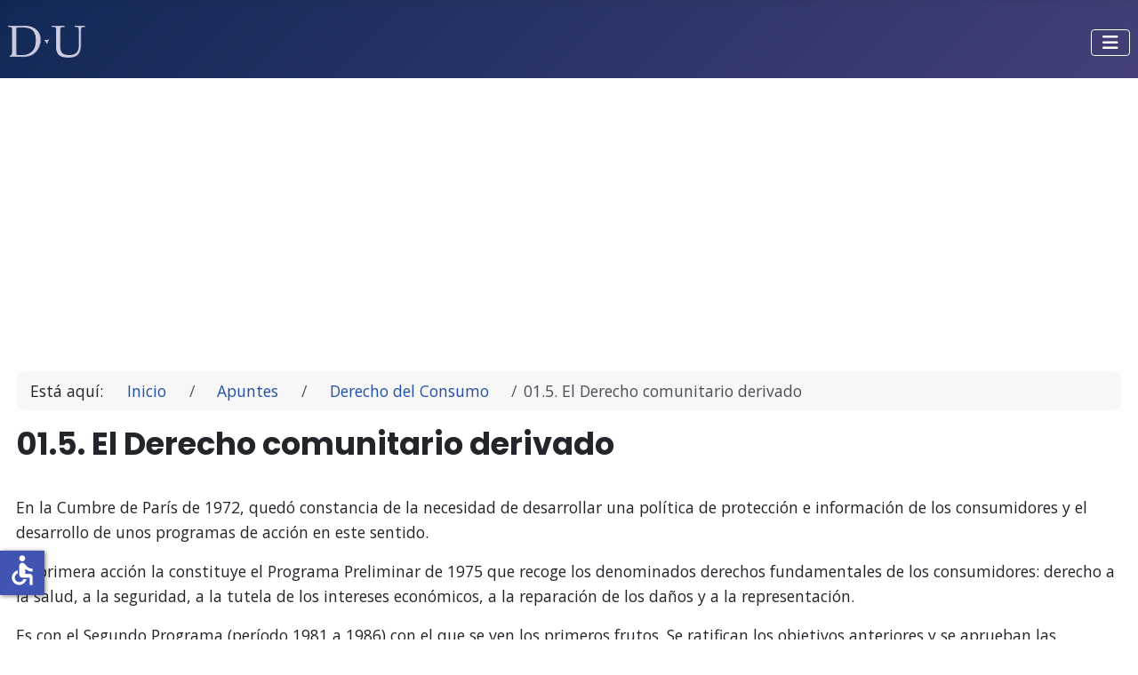

--- FILE ---
content_type: text/html; charset=utf-8
request_url: https://derechouned.com/libro/consumo/el-derecho-comunitario-derivado
body_size: 7737
content:
<!DOCTYPE html>
<html lang="es-es" dir="ltr">

<head>
	<!-- Start TAGZ: -->
	<meta name="twitter:card" content="summary_large_image"/>
	<meta name="twitter:site" content=""/>
	<meta name="twitter:title" content="01.5. El Derecho comunitario derivado"/>
	<meta property="fb:app_id" content=""/>
	<meta property="og:site_name" content="DerechoUNED"/>
	<meta property="og:title" content="01.5. El Derecho comunitario derivado"/>
	<meta property="og:type" content="website"/>
	<meta property="og:url" content="https://derechouned.com/libro/consumo/el-derecho-comunitario-derivado"/>
	<!-- End TAGZ -->
		
    <meta charset="utf-8">
	<meta name="rights" content="Todos los derechos reservados. All rights reserved.">
	<meta name="author" content="Naujoël">
	<meta name="viewport" content="width=device-width, initial-scale=1">
	<meta name="description" content="Apuntes de la asignatura Derecho del Consumo del Grado en Derecho de la UNED.">
	<meta name="generator" content="Joomla! - Open Source Content Management">
	<title>01.5. El Derecho comunitario derivado - Derecho UNED</title>
	<link href="/media/templates/site/cassiopeia_derechouned/images/joomla-favicon.svg" rel="icon" type="image/svg+xml">
	<link href="/media/templates/site/cassiopeia_derechouned/images/favicon.ico" rel="alternate icon" type="image/vnd.microsoft.icon">
	<link href="/media/templates/site/cassiopeia_derechouned/images/joomla-favicon-pinned.svg" rel="mask-icon" color="#000">

    <meta name="apple-mobile-web-app-title" content="Derecho UNED">
    <meta property="og:type" content="website">
    <meta property="og:image" content="https://photos.app.goo.gl/KDDqgUc7yEbqSCig8">
    <meta name="msapplication-TileColor" content="#303f9f">
    <meta name="application-name" content="Derecho UNED">
    <meta name="msapplication-tooltip" content="Libros y apuntes de la Facultad de Derecho - UNED.">
    <link href="/media/system/css/joomla-fontawesome.min.css?70c627" rel="lazy-stylesheet"><noscript><link href="/media/system/css/joomla-fontawesome.min.css?70c627" rel="stylesheet"></noscript>
	<link href="/media/templates/site/cassiopeia/css/global/colors_standard.min.css?70c627" rel="stylesheet">
	<link href="/media/templates/site/cassiopeia/css/template.min.css?70c627" rel="stylesheet">
	<link href="/media/templates/site/cassiopeia/css/vendor/joomla-custom-elements/joomla-alert.min.css?0.4.1" rel="stylesheet">
	<link href="/media/templates/site/cassiopeia_derechouned/css/user.css?70c627" rel="stylesheet">
	<style>:root {
		--hue: 214;
		--template-bg-light: #f0f4fb;
		--template-text-dark: #495057;
		--template-text-light: #ffffff;
		--template-link-color: #2a69b8;
		--template-special-color: #001B4C;
		
	}</style>

    <link rel="preconnect" href="https://fonts.gstatic.com/">
    <link href="https://fonts.googleapis.com/css?family=Open Sans:400,700" rel="stylesheet">
    <link href="https://fonts.googleapis.com/css?family=Poppins:700" rel="stylesheet">
    <link rel="search" type="application/opensearchdescription+xml" href="https://derechouned.com/opensearch/documentation.xml" title="Derecho UNED">
    <link rel="apple-touch-icon" type="image/png" href="/apple-touch-icon.png">
    <link rel="apple-touch-icon-precomposed" type="image/png" href="/apple-touch-icon.png">
    <link rel="shortcut icon" type="image/png" href="/favicon.png">
    <!-- <link rel="stylesheet" type="text/css" href="//cdnjs.cloudflare.com/ajax/libs/cookieconsent2/3.0.5/cookieconsent.min.css" /> -->
    <script src="/media/vendor/metismenujs/js/metismenujs.min.js?1.4.0" defer></script>
	<script src="/media/templates/site/cassiopeia/js/mod_menu/menu-metismenu.min.js?70c627" defer></script>
	<script type="application/json" class="joomla-script-options new">{"joomla.jtext":{"ERROR":"Error","MESSAGE":"Mensaje","NOTICE":"Notificación","WARNING":"Advertencia","JCLOSE":"Cerrar","JOK":"OK","JOPEN":"Abrir"},"system.paths":{"root":"","rootFull":"https:\/\/derechouned.com\/","base":"","baseFull":"https:\/\/derechouned.com\/"},"csrf.token":"c7321994c1d89536ced568edf9f7c533","accessibility-options":{"labels":{"menuTitle":"Opciones de accesibilidad","increaseText":"Aumentar el tamaño del texto","decreaseText":"Disminuir el tamaño del texto","increaseTextSpacing":"Aumentar el espaciado del texto","decreaseTextSpacing":"Disminuir el espaciado del texto","invertColors":"Invertir colores","grayHues":"Tonos grises","underlineLinks":"Subrayar enlaces","bigCursor":"Cursor grande","readingGuide":"Guía de lectura","textToSpeech":"Texto a voz","speechToText":"Voz a texto","resetTitle":"Restablecer","closeTitle":"Cerrar"},"icon":{"position":{"left":{"size":"0","units":"px"}},"useEmojis":false},"hotkeys":{"enabled":true,"helpTitles":true},"textToSpeechLang":["es-ES"],"speechToTextLang":["es-ES"]}}</script>
	<script src="/media/system/js/core.min.js?a3d8f8"></script>
	<script src="/media/templates/site/cassiopeia/js/template.min.js?70c627" type="module"></script>
	<script src="/media/vendor/bootstrap/js/collapse.min.js?5.3.8" type="module"></script>
	<script src="/media/templates/site/cassiopeia_derechouned/js/user.js?70c627"></script>
	<script src="/media/system/js/messages.min.js?9a4811" type="module"></script>
	<script src="/media/vendor/accessibility/js/accessibility.min.js?3.0.17" defer></script>
	<script type="application/ld+json">{"@context":"https://schema.org","@type":"BreadcrumbList","@id":"https://derechouned.com/#/schema/BreadcrumbList/17","itemListElement":[{"@type":"ListItem","position":1,"item":{"@id":"https://derechouned.com/","name":"Inicio"}},{"@type":"ListItem","position":2,"item":{"@id":"https://derechouned.com/libro","name":"Apuntes"}},{"@type":"ListItem","position":3,"item":{"@id":"https://derechouned.com/libro/consumo","name":"Derecho del Consumo"}},{"@type":"ListItem","position":4,"item":{"name":"01.5. El Derecho comunitario derivado"}}]}</script>
	<script type="module">window.addEventListener("load", function() {new Accessibility(Joomla.getOptions("accessibility-options") || {});});</script>
	<script type="application/ld+json">{"@context":"https://schema.org","@graph":[{"@type":"Organization","@id":"https://derechouned.com/#/schema/Organization/base","name":"Derecho UNED","url":"https://derechouned.com/"},{"@type":"WebSite","@id":"https://derechouned.com/#/schema/WebSite/base","url":"https://derechouned.com/","name":"Derecho UNED","publisher":{"@id":"https://derechouned.com/#/schema/Organization/base"}},{"@type":"WebPage","@id":"https://derechouned.com/#/schema/WebPage/base","url":"https://derechouned.com/libro/consumo/el-derecho-comunitario-derivado","name":"01.5. El Derecho comunitario derivado - Derecho UNED","description":"Apuntes de la asignatura Derecho del Consumo del Grado en Derecho de la UNED.","isPartOf":{"@id":"https://derechouned.com/#/schema/WebSite/base"},"about":{"@id":"https://derechouned.com/#/schema/Organization/base"},"inLanguage":"es-ES","breadcrumb":{"@id":"https://derechouned.com/#/schema/BreadcrumbList/17"}},{"@type":"Article","@id":"https://derechouned.com/#/schema/com_content/article/7079","name":"01.5. El Derecho comunitario derivado","headline":"01.5. El Derecho comunitario derivado","inLanguage":"es-ES","isPartOf":{"@id":"https://derechouned.com/#/schema/WebPage/base"}}]}</script>

    <!-- Global site tag (gtag.js) - Google Analytics -->
    <script async src="https://www.googletagmanager.com/gtag/js?id=G-XJT13LSF3N"></script>
    <script>
      window.dataLayer = window.dataLayer || [];
      function gtag(){dataLayer.push(arguments);}
      gtag('js', new Date());

      gtag('config', 'G-XJT13LSF3N');
    </script>
    <script async src="https://fundingchoicesmessages.google.com/i/pub-4237996542927533?ers=1" nonce="F8_0K8tB137MMIY_IkmY_w"></script><script nonce="F8_0K8tB137MMIY_IkmY_w">(function() {function signalGooglefcPresent() {if (!window.frames['googlefcPresent']) {if (document.body) {const iframe = document.createElement('iframe'); iframe.style = 'width: 0; height: 0; border: none; z-index: -1000; left: -1000px; top: -1000px;'; iframe.style.display = 'none'; iframe.name = 'googlefcPresent'; document.body.appendChild(iframe);} else {setTimeout(signalGooglefcPresent, 0);}}}signalGooglefcPresent();})();</script>
    <!--
	<script src="//cdnjs.cloudflare.com/ajax/libs/cookieconsent2/3.0.5/cookieconsent.min.js"></script>
    <script>
    window.addEventListener("load", function(){
    window.cookieconsent.initialise({
      "palette": {
        "popup": {
          "background": "#191919"
        },
        "button": {
          "background": "#224faa",
          "text": "#ffffff"
        }
      },
      "theme": "mono",
      "position": "bottom",
      "content": {
        "message": "Este sitio utiliza cookies para que obtengas la mejor experiencia de tu visita.",
        "dismiss": "Entendido",
        "link": "Más detalles",
        "href": "https://derechouned.com/corporativo/privacidad"
      }
    })});
    </script>
	-->
    <script async type="text/javascript" src="//platform-api.sharethis.com/js/sharethis.js#property=5afe69e59fc4630011763fd4&product=inline-share-buttons"></script>

</head>

<body data-bs-spy="scroll" data-bs-target="#toc" class="site com_content wrapper-static view-article no-layout no-task itemid-900 has-sidebar-right">
    <header class="header container-header full-width position-sticky sticky-top">

        
        
        
                    <div class="grid-child container-nav">
                                    
<div id="mod-custom279" class="mod-custom custom">
    <p><a href="https://derechouned.com/"><img class="pt-4" src="/images/corporativo/logoDU2.png" alt="Logo de DerechoUNED" width="87" height="36"></a></p></div>

<nav class="navbar navbar-expand-lg" aria-label="Menú Principal">
    <button class="navbar-toggler navbar-toggler-right" type="button" data-bs-toggle="collapse" data-bs-target="#navbar280" aria-controls="navbar280" aria-expanded="false" aria-label="Alternar navegación">
        <span class="icon-menu" aria-hidden="true"></span>
    </button>
    <div class="collapse navbar-collapse" id="navbar280">
        <ul class="mod-menu mod-menu_dropdown-metismenu metismenu mod-list ">
<li class="metismenu-item item-770 level-1 deeper parent"><button class="mod-menu__heading nav-header mm-collapsed mm-toggler mm-toggler-nolink" aria-haspopup="true" aria-expanded="false"><span class="p-2 fas fa-file-alt" aria-hidden="true"></span>Materias</button><ul class="mm-collapse"><li class="metismenu-item item-821 level-2"><a href="/administrativo" >Administrativo</a></li><li class="metismenu-item item-822 level-2"><a href="/civil" >Civil</a></li><li class="metismenu-item item-823 level-2"><a href="/tributario" >Tributario</a></li><li class="metismenu-item item-824 level-2"><a href="/procesal" >Procesal</a></li><li class="metismenu-item item-825 level-2"><a href="/penal" >Penal</a></li><li class="metismenu-item item-826 level-2"><a href="/constitucional" >Constitucional</a></li><li class="metismenu-item item-827 level-2"><a href="/laboral" >Laboral</a></li><li class="metismenu-item item-828 level-2"><a href="/mercantil" >Mercantil</a></li><li class="metismenu-item item-829 level-2"><a href="/filosofia" >Filosofía y Deontología</a></li><li class="metismenu-item item-830 level-2"><a href="/internacional" >Internacional</a></li><li class="metismenu-item item-831 level-2"><a href="/historia" >Historia</a></li></ul></li><li class="metismenu-item item-1101 level-1"><a href="/diccionario" ><span class="p-2 fa fa-book" aria-hidden="true"></span>Diccionario</a></li><li class="metismenu-item item-815 level-1"><a href="/multimedia" ><span class="p-2 fa fa-play" aria-hidden="true"></span>Multimedia</a></li><li class="metismenu-item item-810 level-1"><a href="/noticias-revista-juridica" ><span class="p-2 fa fa-rss" aria-hidden="true"></span>Blog</a></li><li class="metismenu-item item-811 level-1"><a href="/estudiar-en-la-uned" ><span class="p-2 fa fa-university" aria-hidden="true"></span>UNED</a></li><li class="metismenu-item item-816 level-1"><a href="/buscar" ><span class="p-2 fa fa-search" aria-hidden="true"></span>Buscar</a></li></ul>
    </div>
</nav>

                                            </div>
            </header>

    <div class="site-grid">
        
                <div class="grid-child container-top-a">
            <div class="top-a card ">
        <div class="card-body">
                
<div id="mod-custom254" class="mod-custom custom">
    <script async src="https://pagead2.googlesyndication.com/pagead/js/adsbygoogle.js"></script>
<!-- HorizontalDerechoUned -->
<ins class="adsbygoogle"
     style="display:block"
     data-ad-client="ca-pub-4237996542927533"
     data-ad-slot="1746783363"
     data-ad-format="auto"
     data-full-width-responsive="true"></ins>
<script>
     (adsbygoogle = window.adsbygoogle || []).push({});
</script></div>
    </div>
</div>

        </div>
        
        
        
        <div class="grid-child container-component">
            <nav class="mod-breadcrumbs__wrapper" aria-label="Ruta">
    <ol class="mod-breadcrumbs breadcrumb px-3 py-2">
                    <li class="mod-breadcrumbs__here float-start">
                Está aquí: &#160;
            </li>
        
        <li class="mod-breadcrumbs__item breadcrumb-item"><a href="/" class="pathway"><span>Inicio</span></a></li><li class="mod-breadcrumbs__item breadcrumb-item"><a href="/libro" class="pathway"><span>Apuntes</span></a></li><li class="mod-breadcrumbs__item breadcrumb-item"><a href="/libro/consumo" class="pathway"><span>Derecho del Consumo</span></a></li><li class="mod-breadcrumbs__item breadcrumb-item active"><span>01.5. El Derecho comunitario derivado</span></li>    </ol>
    </nav>

            
            <div id="system-message-container" aria-live="polite"></div>

            <main>
            <div class="com-content-article item-page">
    <meta itemprop="inLanguage" content="es-ES">
    
    
        <div class="page-header">
        <h1>
            01.5. El Derecho comunitario derivado        </h1>
                            </div>
        
        
    
    
        
                                                <div class="com-content-article__body">
        <p>En la Cumbre de París de 1972, quedó constancia de la necesidad de desarrollar una política de protección e información de los consumidores y el desarrollo de unos programas de acción en este sentido.</p>
<p>La primera acción la constituye el Programa Preliminar de 1975 que recoge los denominados derechos fundamentales de los consumidores: derecho a la salud, a la seguridad, a la tutela de los intereses económicos, a la reparación de los daños y a la representación.</p>
<p>Es con el Segundo Programa (período 1981 a 1986) con el que se ven los primeros frutos. Se ratifican los objetivos anteriores y se aprueban las primeras Directivas en protección de los consumidores.</p>
<h2><a name="__RefHeading___Toc841_1709659428"></a>5.1. Los planes sobre política de los consumidores</h2>
<p>El siguiente paso lo constituye el Programa de Nuevo Impulso a la política de los consumidores en los años 85 y 86, período en que ve la luz el Libro Blanco del Mercado Interior (1985), que no contiene medidas directas. Después de un paréntesis, coincidente con el periodo de crisis económica, se retorna a la acción con el<strong> primer Plan Trienal de acciones sobre Política de los consumidores 1990-92.</strong> Lo más destacado del mismo fue el deseo de conciliar los intereses de productores y consumidores con la finalidad primordial de aumentar las transacciones en el Mercado único. En estos años se aprueban las Directivas sobre cláusulas abusivas (93/13/CEE) y sobre contratos de adquisición de un derecho de uso de inmuebles a tiempo compartido (94/47/CEE) .</p>
<p><strong><span style="font-weight: normal;">El </span></strong><strong>segundo Plan </strong><strong>T</strong><strong>rienal</strong><strong><span style="font-weight: normal;"> de 1993</span></strong><span style="font-weight: normal;">,</span> para el periodo de 1993-95, tiene como objetivo el desarrollo de un Mercado único al servicio de los consumidores y contiene dos tipos de medidas:</p>
<ol>
<li>Consolidación del Derecho vigente y</li>
<li>actuaciones nuevas de carácter prioritario.</li>
</ol>
<p><strong><span style="font-weight: normal;">El </span></strong><strong>tercer Plan Trienal 1996-98</strong> presentó los siguientes objetivos:</p>
<ol style="list-style-type: lower-alpha;">
<li>Mejorar la educación e información del consumidor.</li>
<li>Proteger al usuario de servicios financieros.</li>
<li>Avanzar en la presentación de los consumidores, con mención a los consumidores en la sociedad de la información.</li>
</ol>
<p>En este periodo aparecen las Directivas sobre los contratos a distancia (97/7/CE) , publicidad comparativa (97/55/CE) , de crédito al consumo (98/7/CE) , indicaciones de precios (98/6/CE) , y sobre acciones de cesación (98/27/CE) . También aparecen propuestas sobre las ventas y garantías de los bienes de consumo en 1998.</p>
<p><strong><span style="font-weight: normal;">A finales de 1998 se aprobó e</span></strong><strong><span style="font-weight: normal;">l </span></strong><strong>c</strong><strong>uarto Plan </strong><strong><b>Trienal</b></strong><strong><span style="font-weight: normal;"> de Acción para la Política de los Consumidores</span></strong> <strong><b>1999</b></strong><strong>-2001</strong>. desarrolla tres objetivos:</p>
<ol style="list-style-type: lower-alpha;">
<li>Una voz más potente para los consumidores de la Unión Europea.</li>
<li>Asegurarles un nivel elevado de salud y seguridad.</li>
<li>Respetar plenamente sus intereses económicos.</li>
</ol>
<p>En la actualidad, es de aplicación el Reglamento UE 1381/2013 del Parlamento Europeo y del Consejo de la Unión Europea, por el que se establece el <b>Programa de Derechos y Ciudadanía para el periodo 2014 a 2020</b>, que prevé como objetivo específico: "permitir a las personas, en su condición de consumidores o emprendedores en el mercado interior, ejercer sus derechos derivados del Derecho de la Unión, teniendo en cuenta los proyectos financieros con arreglo al Programa relativo a los consumidores".</p>
<h2><a name="__RefHeading___Toc843_1709659428"></a>5.2. El proceso armonizador de las legislaciones europeas</h2>
<p>Finalmente hay que resaltar que toda esta producción normativa de protección de los consumidores es una de las vías de la unificación del Derecho privado europeo. Unificación muy deseable para alcanzar un espacio económico común, al menos en aspectos básicos.</p>
<p>En particular, han sido elaborados los denominados PECL y los PETL, que aunque de origen doctrinal y sin ser Derecho aplicable, gozan de prestigio y afectan los primeros al Derecho de contratos y los segundos a la responsabilidad civil extracontractual y, por ende, al consumidor y usuario.</p>
<p>Adicionalmente han concurrido ciertos avances unificadores en materias tradicionalmente al margen del Derecho de la Unión Europea, como el caso del Reglamento 650/2012 del Parlamento Europeo y del Consejo de la Unión Europea, relativo a la competencia, la ley aplicable, el reconocimiento y la ejecución de las resoluciones, a la aceptación y la ejecución de los documentos públicos en materia de sucesiones <strong><span style="font-weight: normal;">mortis causa</span></strong> y a la creación de un certificado sucesorio europeo.</p>     </div>

        
        
<nav class="pagenavigation" aria-label="Navegación de página">
    <span class="pagination ms-0">
                <a class="btn btn-sm btn-secondary previous" href="/libro/consumo/el-derecho-comunitario-originario" rel="prev">
            <span class="visually-hidden">
                Artículo anterior: 01.4. El Derecho comunitario originario            </span>
            <span class="icon-chevron-left" aria-hidden="true"></span> <span aria-hidden="true">Anterior</span>            </a>
                    <a class="btn btn-sm btn-secondary next" href="/libro/consumo/la-delimitacion-del-derecho-del-consumo" rel="next">
            <span class="visually-hidden">
                Artículo siguiente: 01.6. La delimitación del Derecho del consumo            </span>
            <span aria-hidden="true">Siguiente</span> <span class="icon-chevron-right" aria-hidden="true"></span>            </a>
        </span>
</nav>
                                        </div>

            </main>
            <div class="main-bottom no-card ">
            <h4 >Compartir</h4>        
<div id="mod-custom100" class="mod-custom custom">
    <div class="sharethis-inline-share-buttons"> </div></div>
</div>

        </div>

                <div class="grid-child container-sidebar-right">
            <div class="sidebar-right card ">
            <h4 class="card-header ">Compartir</h4>        <div class="card-body">
                
<div id="mod-custom257" class="mod-custom custom">
    <div class="sharethis-inline-share-buttons"> </div></div>
    </div>
</div>
<div class="sidebar-right card ">
        <div class="card-body">
                
<div id="mod-custom294" class="mod-custom custom">
    <div class="mb25 alsolikebox">
<a href="https://academia.derechouned.com/cursos/" class="customAdvertise_Campaign"  target="_blank">
<img src="/images/banners/avatar-adu.png" alt="Clases particulares con apuntes actualizados y exámenes solucionados de Derecho UNED" class="customAdvertise_cLogo" />
<div class="customAdvertise_cName">Apuntes actualizados<br />Curso 24-25 UNED</div>
<div class="customAdvertise_cTitle">Profesor particular<br />Exámenes solucionados</div>
<div class="customAdvertise_cSubtitle">Plazas limitadas, no te quedes fuera!!</div>
<p class="button">Descargar</p>
</a>
</div>
</div>
    </div>
</div>
<div class="sidebar-right card sticky-module">
        <div class="card-body">
                
<div id="mod-custom256" class="mod-custom custom">
    <center><script async src="https://pagead2.googlesyndication.com/pagead/js/adsbygoogle.js"></script>
<!-- sidebarDerechoUNED -->
<ins class="adsbygoogle"
     style="display:block"
     data-ad-client="ca-pub-4237996542927533"
     data-ad-slot="3978863252"
     data-ad-format="auto"
     data-full-width-responsive="true"></ins>
<script>
     (adsbygoogle = window.adsbygoogle || []).push({});
</script></center></div>
    </div>
</div>

        </div>
        
                <div class="grid-child container-bottom-a">
            <div class="bottom-a card ">
        <div class="card-body">
                
<div id="mod-custom255" class="mod-custom custom">
    <script async src="https://pagead2.googlesyndication.com/pagead/js/adsbygoogle.js"></script>
<!-- HorizontalDerechoUned -->
<ins class="adsbygoogle"
     style="display:block"
     data-ad-client="ca-pub-4237996542927533"
     data-ad-slot="1746783363"
     data-ad-format="auto"
     data-full-width-responsive="true"></ins>
<script>
     (adsbygoogle = window.adsbygoogle || []).push({});
</script></div>
    </div>
</div>

        </div>
        
                <div class="grid-child container-bottom-b">
            <div class="bottom-b card ">
            <h3 class="card-header ">Los más populares</h3>        <div class="card-body">
                <ul class="mostread mod-list">
    <li itemscope itemtype="https://schema.org/Article">
        <a href="/noticias-revista-juridica/decalogo-del-abogado" itemprop="url">
            <span itemprop="name">
                Decálogo del Abogado            </span>
        </a>
    </li>
    <li itemscope itemtype="https://schema.org/Article">
        <a href="/civil" itemprop="url">
            <span itemprop="name">
                Derecho Civil            </span>
        </a>
    </li>
    <li itemscope itemtype="https://schema.org/Article">
        <a href="/noticias-revista-juridica/diferencia-entre-federacion-y-confederacion" itemprop="url">
            <span itemprop="name">
                Diferencias entre Federación y Confederación            </span>
        </a>
    </li>
    <li itemscope itemtype="https://schema.org/Article">
        <a href="/procesal" itemprop="url">
            <span itemprop="name">
                Derecho Procesal            </span>
        </a>
    </li>
</ul>
    </div>
</div>
<div class="bottom-b card ">
            <h3 class="card-header ">Últimas novedades</h3>        <div class="card-body">
                <ul class="mod-articleslatest latestnews mod-list">
    <li itemscope itemtype="https://schema.org/Article">
        <a href="/noticias-revista-juridica/mi-experiencia-en-el-psoe-de-2025" itemprop="url">
            <span itemprop="name">
                Mi experiencia en el PSOE de 2025            </span>
        </a>
    </li>
    <li itemscope itemtype="https://schema.org/Article">
        <a href="/noticias-revista-juridica/como-hacer-trading-en-2025-guia-completa-para-operar-con-exito" itemprop="url">
            <span itemprop="name">
                ¿Cómo hacer trading en 2025? Guía completa para operar con éxito            </span>
        </a>
    </li>
    <li itemscope itemtype="https://schema.org/Article">
        <a href="/noticias-revista-juridica/asi-es-como-los-bufetes-mas-exitosos-simulan-los-juicios" itemprop="url">
            <span itemprop="name">
                Así es como los bufetes más exitosos simulan los juicios            </span>
        </a>
    </li>
    <li itemscope itemtype="https://schema.org/Article">
        <a href="/noticias-revista-juridica/10-claves-para-emprender-con-exito-en-el-sector-legal" itemprop="url">
            <span itemprop="name">
                10 claves para emprender con éxito en el sector legal            </span>
        </a>
    </li>
</ul>
    </div>
</div>
<div class="bottom-b card ">
            <h3 class="card-header ">Enlaces web</h3>        <div class="card-body">
                <ul class="weblinks">
        <li><div class="d-flex flex-wrap">
 <div class="col flex-sm-grow-1">
        <a href="/component/weblinks/?task=weblink.go&amp;catid=161:enlaces-uned&amp;id=2:biblioteca-uned&amp;Itemid=561" target="_blank" rel="follow">Biblioteca UNED</a>  </div>
                    </div>
 </li>
            <li><div class="d-flex flex-wrap">
 <div class="col flex-sm-grow-1">
        <a href="/component/weblinks/?task=weblink.go&amp;catid=161:enlaces-uned&amp;id=5:consulta-de-calificaciones&amp;Itemid=561" target="_blank" rel="follow">Consulta de calificaciones</a>  </div>
                    </div>
 </li>
            <li><div class="d-flex flex-wrap">
 <div class="col flex-sm-grow-1">
        <a href="/component/weblinks/?task=weblink.go&amp;catid=161:enlaces-uned&amp;id=4:examenes-anteriores&amp;Itemid=561" target="_blank" rel="follow">Exámenes anteriores</a>  </div>
                    </div>
 </li>
            <li><div class="d-flex flex-wrap">
 <div class="col flex-sm-grow-1">
        <a href="/component/weblinks/?task=weblink.go&amp;catid=161:enlaces-uned&amp;id=3:facultad-de-derecho-uned&amp;Itemid=561" target="_blank" rel="follow">Facultad de Derecho - UNED</a>  </div>
                    </div>
 </li>
            <li><div class="d-flex flex-wrap">
 <div class="col flex-sm-grow-1">
        <a href="/component/weblinks/?task=weblink.go&amp;catid=161:enlaces-uned&amp;id=1:uned&amp;Itemid=561" target="_blank" rel="follow">UNED</a>  </div>
                    </div>
 </li>
        </ul>
    </div>
</div>

        </div>
            </div>

        <footer class="container-footer footer full-width">
        <div class="grid-child">
            <div class="mod-footer">
    <div class="footer1">Copyright &#169; 2026 Derecho UNED. Todos los derechos reservados.</div>
    <div class="footer2"><a href="/corporativo/condiciones">Aviso Legal</a> · <a href="/corporativo/privacidad">Política de Privacidad</a> · <a href="/contacto">Contacto</a> · <a target="_blank" title="Hazte fan en Facebook" href="#"><i class="fab fa-facebook-f fa-lg"></i><span class="sr-only">Facebook</span></a> · <a target="_blank" title="DerechoUNED en Twitter" href="#"><i class="fab fa-twitter fa-lg"></i><span class="sr-only">Twitter</span></a></div>
</div>

        </div>
    </footer>
    
            <a href="#top" id="back-top" class="back-to-top-link" aria-label="Volver arriba">
            <span class="icon-arrow-up icon-fw" aria-hidden="true"></span>
        </a>
    
    
</body>
</html>


--- FILE ---
content_type: text/html; charset=utf-8
request_url: https://www.google.com/recaptcha/api2/aframe
body_size: 262
content:
<!DOCTYPE HTML><html><head><meta http-equiv="content-type" content="text/html; charset=UTF-8"></head><body><script nonce="Kpoada7i7e-ZbyH7ArWxSw">/** Anti-fraud and anti-abuse applications only. See google.com/recaptcha */ try{var clients={'sodar':'https://pagead2.googlesyndication.com/pagead/sodar?'};window.addEventListener("message",function(a){try{if(a.source===window.parent){var b=JSON.parse(a.data);var c=clients[b['id']];if(c){var d=document.createElement('img');d.src=c+b['params']+'&rc='+(localStorage.getItem("rc::a")?sessionStorage.getItem("rc::b"):"");window.document.body.appendChild(d);sessionStorage.setItem("rc::e",parseInt(sessionStorage.getItem("rc::e")||0)+1);localStorage.setItem("rc::h",'1769222211611');}}}catch(b){}});window.parent.postMessage("_grecaptcha_ready", "*");}catch(b){}</script></body></html>

--- FILE ---
content_type: application/javascript; charset=utf-8
request_url: https://fundingchoicesmessages.google.com/f/AGSKWxX4_xef5R07IiZd0cew9cCzGC4X_HE3AlUf-fKdDMcZkFmT__z91nGB7utZDFB5JNIP3YtXN7mTGQdKP9VgnOarwFnuMxEKuNJSYSQoxNPXx_9RWF9yLygIoBx67jVwGfGltZq-2qAc6LqIJNlePlVonNJO_py00DENZJeh_kMgvOtULzZvPcnuq2rG/_-Ad300x250./flesh_banner/ad_count./driveragentad1./advs_actv.
body_size: -1289
content:
window['f60fb7ed-41e1-4c59-bb3f-282081b7c6df'] = true;